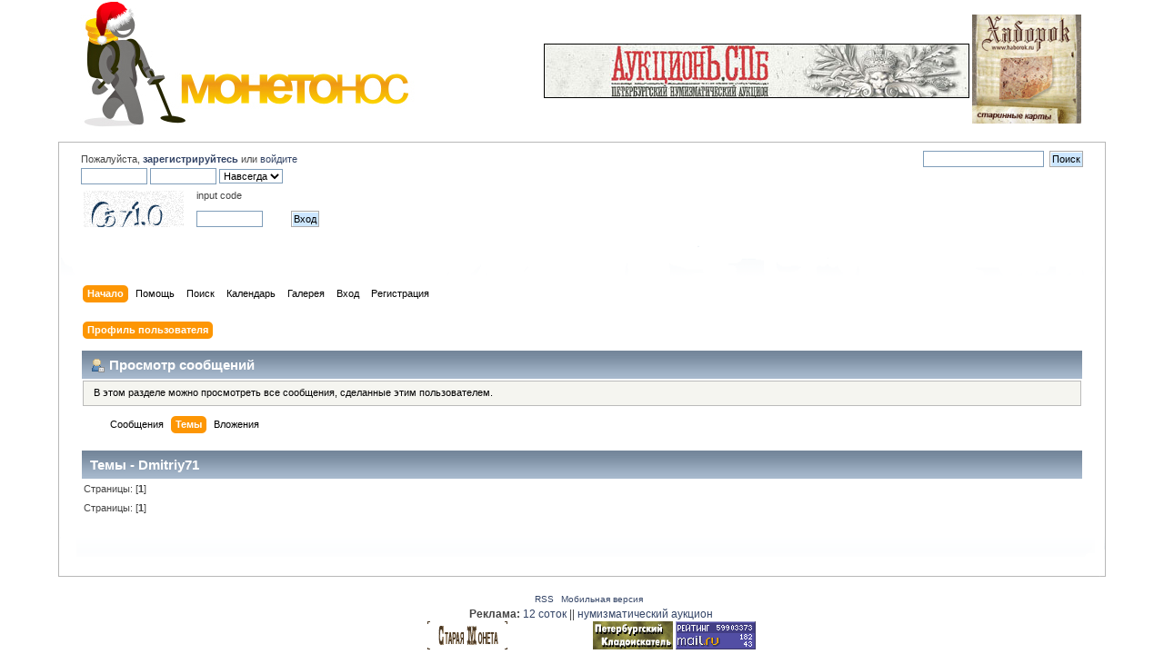

--- FILE ---
content_type: text/html; charset=windows-1251
request_url: http://www.monetonos.ru/index.php?action=profile;area=showposts;sa=topics;u=63727
body_size: 16415
content:
<!DOCTYPE html PUBLIC "-//W3C//DTD XHTML 1.0 Transitional//EN" "http://www.w3.org/TR/xhtml1/DTD/xhtml1-transitional.dtd">
<html xmlns="http://www.w3.org/1999/xhtml">
<head>
	<link rel="stylesheet" type="text/css" href="http://www.monetonos.ru/Themes/default/css/index.css?rc3" />
	<link rel="stylesheet" type="text/css" href="http://www.monetonos.ru/Themes/default/css/webkit.css" />
	<script type="text/javascript" src="http://www.monetonos.ru/Themes/default/scripts/script.js?rc3"></script>
	<script type="text/javascript" src="http://www.monetonos.ru/Themes/default/scripts/theme.js?rc3"></script>
	<script type="text/javascript"><!-- // --><![CDATA[
		var smf_theme_url = "http://www.monetonos.ru/Themes/default";
		var smf_default_theme_url = "http://www.monetonos.ru/Themes/default";
		var smf_images_url = "http://www.monetonos.ru/Themes/default/images";
		var smf_scripturl = "http://www.monetonos.ru/index.php?PHPSESSID=eu8titi212t9ofr6tkopf5epa3&amp;";
		var smf_iso_case_folding = false;
		var smf_charset = "windows-1251";
		var ajax_notification_text = "Загружается...";
		var ajax_notification_cancel_text = "Отменить";
	// ]]></script>
	<meta http-equiv="Content-Type" content="text/html; charset=windows-1251" />
	<meta name="description" content="Просмотр сообщений - Dmitriy71" />
	<title>Просмотр сообщений - Dmitriy71</title>
	<link rel="help" href="http://www.monetonos.ru/index.php?PHPSESSID=eu8titi212t9ofr6tkopf5epa3&amp;action=help" />
	<link rel="search" href="http://www.monetonos.ru/index.php?PHPSESSID=eu8titi212t9ofr6tkopf5epa3&amp;action=search" />
	<link rel="contents" href="http://www.monetonos.ru/index.php?PHPSESSID=eu8titi212t9ofr6tkopf5epa3&amp;" />
	<link rel="alternate" type="application/rss+xml" title="Монетонос - RSS" href="http://www.monetonos.ru/index.php?PHPSESSID=eu8titi212t9ofr6tkopf5epa3&amp;type=rss;action=.xml" />
	<link rel="stylesheet" type="text/css" id="portal_css" href="http://www.monetonos.ru/Themes/default/css/portal.css" />
	<script type="text/javascript" src="http://www.monetonos.ru/Themes/default/scripts/portal.js"></script>
	<script language="JavaScript" type="text/javascript"><!-- // --><![CDATA[
		var sp_images_url = "http://www.monetonos.ru/Themes/default/images/sp";
		function sp_collapseBlock(id)
		{
			mode = document.getElementById("sp_block_" + id).style.display == "" ? 0 : 1;
			document.cookie = "sp_block_" + id + "=" + (mode ? 0 : 1);
			document.getElementById("sp_collapse_" + id).src = smf_images_url + (mode ? "/collapse.gif" : "/expand.gif");
			document.getElementById("sp_block_" + id).style.display = mode ? "" : "none";
		}
		function sp_collapseSide(id)
		{
			var sp_sides = new Array();
			sp_sides[1] = "sp_left";
			sp_sides[4] = "sp_right";
			mode = document.getElementById(sp_sides[id]).style.display == "" ? 0 : 1;
			document.cookie = sp_sides[id] + "=" + (mode ? 0 : 1);
			document.getElementById("sp_collapse_side" + id).src = sp_images_url + (mode ? "/collapse.png" : "/expand.png");
			document.getElementById(sp_sides[id]).style.display = mode ? "" : "none";
		}
		window.addEventListener("load", sp_image_resize, false);
	// ]]></script>
</head>
<body>
<div id="wrapper" style="width: 90%">

<table width="100%" cellpadding="0" cellspacing="0" border="0">
<tr>
				<td class="catbg000" height="32">
					<a href=index.php><img src="http://monetonos.ru/Themes/default/images/logo.jpg" style="margin: 0px;" alt="Монетонос" /></a>
				</td>
				<!--td align="right" class="catbg">
					<img src="http://monetonos.ru/Themes/default/images/smflogo.gif" style="margin: 2px;" alt="" />
				</td-->
				<td class="catbg1111" align=right>
<a href="http://www.auction.spb.ru/" target="_blank"><img src=/auc1.jpg border=0></a><br>
<!--a href="http://trerim.ru/"><img src=/Themes/default/images/apr.png border=0></a-->
<!--a href="/index.php/topic,3020.msg17378/topicseen.html#msg17378"><img src=http://www.auction.spb.ru/img/sale.gif border=0></a-->

</td>
				<td class="catbg000" height="32">
&nbsp;
</td>
				<td class="catbg000" height="32">
<!--a href="http://www.12sotok.spb.ru/"><img src="http://www.12sotok.spb.ru/12sotok.gif" border="0" width="120" height="120" /></a--> 
<a href="http://www.haborok.ru/"><img src="/Themes/default/images/habarok.gif" border="0" width="120" height="120" /></a> 
&nbsp;
<!--a href="https://www.youtube.com/channel/UCmr-ZEKh-TZeOVuf7830VnQ">
        <img src="http://www.auction.spb.ru/LogoZN1.png" border="0" width="120" height="120"/>
       </a--> 
<!--object width="120" height="120">
<param name="movie" value="http://auction.spb.ru/rodonit-spb1.swf"> 
<embed src="http://auction.spb.ru/rodonit-spb1.swf" width="120" height="120"> 
</embed> 
</object--> 
				</td>
			</tr>
		</table>


       
	<div id="header"><div class="frame">
		<!--div id="top_section">
			<h1 class="forumtitle">
				<a href="http://www.monetonos.ru/index.php?PHPSESSID=eu8titi212t9ofr6tkopf5epa3&amp;"><img src="http://www.monetonos.ru/Themes/default/images/logo.jpg" alt="Монетонос" /></a>
			</h1>
			<img id="upshrink" src="http://www.monetonos.ru/Themes/default/images/upshrink.png" alt="*" title="Свернуть/Развернуть." style="display: none;" />
			<img id="smflogo" src="http://www.monetonos.ru/Themes/default/images/smflogo.png" alt="Simple Machines Forum" title="Simple Machines Forum" />
		</div-->
		<div id="upper_section" class="middletext">
			<div class="user">
				<script type="text/javascript" src="http://www.monetonos.ru/Themes/default/scripts/sha1.js"></script>
				<form id="guest_form" action="http://www.monetonos.ru/index.php?PHPSESSID=eu8titi212t9ofr6tkopf5epa3&amp;action=login2" method="post" accept-charset="windows-1251"  onsubmit="hashLoginPassword(this, '2b6402e7b34f41415429620470644763');">
					<div class="info">Пожалуйста, <a href=?action=register><b>зарегистрируйтесь</b></a> или <a href=?action=login>войдите</a></div>
					<input type="text" name="user" size="10" class="input_text" />
					<input type="password" name="passwrd" size="10" class="input_password" />
					<select name="cookielength">
						<option value="60">1 час</option>
						<option value="1440">1 день</option>
						<option value="10080">1 неделя</option>
						<option value="43200">1 месяц</option>
						<option value="-1" selected="selected">Навсегда</option>
					</select>
					<!--input type="submit" value="Вход" class="button_submit" /--><br />
					<div class="info">
					  <table border="0">
					   <tr><td valign="bottom" align="left" width="120">
					         <img src="w3captcha/captcha.php?str=05710" alt="" />
					       </td>
					       <td valign="top" align="left" width="100">
					         input code<br><br>
					         <input type="text" name="captcha" class="input_text" size="10"/>
					       </td>
					       <td valign="bottom" align="left">
					         <input type="submit" value="Вход" class="button_submit" />
					         <input type="hidden" name="md5" value="2d7719d30613cfa7c81d6a4190861972">
	    				       </td>
					   </tr>
					  </table>
					</div><br>
					<div class="info"></div>
					<input type="hidden" name="hash_passwrd" value="" />
				</form>
			</div>
			<div class="news normaltext">
				<form id="search_form" action="http://www.monetonos.ru/index.php?PHPSESSID=eu8titi212t9ofr6tkopf5epa3&amp;action=search2" method="post" accept-charset="windows-1251">
					<input type="text" name="search" value="" class="input_text" />&nbsp;
					<input type="submit" name="submit" value="Поиск" class="button_submit" />
					<input type="hidden" name="advanced" value="0" /></form>

<!--form action="http://www.google.ru/cse" id="cse-search-box" target="_blank">
  <div>
    <input type="hidden" name="cx" value="partner-pub-6688531090882843:5958977014" />
    <input type="hidden" name="ie" value="windows-1251" />
    <input type="text" name="q" size="55" />
    <input type="submit" name="sa" value="&#x041f;&#x043e;&#x0438;&#x0441;&#x043a;" />
  </div>
</form-->

<script type="text/javascript" src="http://www.google.ru/coop/cse/brand?form=cse-search-box&amp;lang=ru"></script>

				<!--h2>Новости: </h2-->
<!--br><b><a href="http://www.monetonos.ru/index.php?PHPSESSID=eu8titi212t9ofr6tkopf5epa3&amp;topic=40516.0">Не стало нашего друга и коллеги dynamita</a></b-->
				<!--p>Не забываем своих коллег и друзей – dynamit – Михаил<br />Сбор средств&nbsp; для его семьи<br />Карта СБ<br />6761 9600 0051 0903 07<br /></p-->

			</div>
		</div>
		<br class="clear" />
		<script type="text/javascript"><!-- // --><![CDATA[
			var oMainHeaderToggle = new smc_Toggle({
				bToggleEnabled: true,
				bCurrentlyCollapsed: false,
				aSwappableContainers: [
					'upper_section'
				],
				aSwapImages: [
					{
						sId: 'upshrink',
						srcExpanded: smf_images_url + '/upshrink.png',
						altExpanded: 'Свернуть/Развернуть.',
						srcCollapsed: smf_images_url + '/upshrink2.png',
						altCollapsed: 'Свернуть/Развернуть.'
					}
				],
				oThemeOptions: {
					bUseThemeSettings: false,
					sOptionName: 'collapse_header',
					sSessionVar: 'f592b9925',
					sSessionId: '2b6402e7b34f41415429620470644763'
				},
				oCookieOptions: {
					bUseCookie: true,
					sCookieName: 'upshrink'
				}
			});
		// ]]></script>
		<div id="main_menu">
			<ul class="dropmenu" id="menu_nav">
				<li id="button_home">
					<a class="active firstlevel" href="http://www.monetonos.ru/index.php?PHPSESSID=eu8titi212t9ofr6tkopf5epa3&amp;">
						<span class="last firstlevel">Начало</span>
					</a>
				</li>
				<li id="button_help">
					<a class="firstlevel" href="http://www.monetonos.ru/index.php?PHPSESSID=eu8titi212t9ofr6tkopf5epa3&amp;action=help">
						<span class="firstlevel">Помощь</span>
					</a>
				</li>
				<li id="button_search">
					<a class="firstlevel" href="http://www.monetonos.ru/index.php?PHPSESSID=eu8titi212t9ofr6tkopf5epa3&amp;action=search">
						<span class="firstlevel">Поиск</span>
					</a>
				</li>
				<li id="button_calendar">
					<a class="firstlevel" href="http://www.monetonos.ru/index.php?PHPSESSID=eu8titi212t9ofr6tkopf5epa3&amp;action=calendar">
						<span class="firstlevel">Календарь</span>
					</a>
				</li>
				<li id="button_gallery">
					<a class="firstlevel" href="http://www.monetonos.ru/index.php?PHPSESSID=eu8titi212t9ofr6tkopf5epa3&amp;action=gallery">
						<span class="firstlevel">Галерея</span>
					</a>
				</li>
				<li id="button_login">
					<a class="firstlevel" href="http://www.monetonos.ru/index.php?PHPSESSID=eu8titi212t9ofr6tkopf5epa3&amp;action=login">
						<span class="firstlevel">Вход</span>
					</a>
				</li>
				<li id="button_register">
					<a class="firstlevel" href="http://www.monetonos.ru/index.php?PHPSESSID=eu8titi212t9ofr6tkopf5epa3&amp;action=register">
						<span class="last firstlevel">Регистрация</span>
					</a>
				</li>
			</ul>
		</div>
		<br class="clear" />
	</div></div>
	<div id="content_section"><div class="frame">
		<div id="main_content_section">
	<table id="sp_main">
		<tr>
			<td id="sp_center">
<div id="admin_menu">
	<ul class="dropmenu" id="dropdown_menu_1">
			<li><a class="active firstlevel" href="#"><span class="firstlevel">Профиль пользователя</span></a>
				<ul>
					<li>
						<a href="http://www.monetonos.ru/index.php?PHPSESSID=eu8titi212t9ofr6tkopf5epa3&amp;action=profile;area=summary;u=63727"><span>Основная информация</span></a>
					</li>
					<li>
						<a href="http://www.monetonos.ru/index.php?PHPSESSID=eu8titi212t9ofr6tkopf5epa3&amp;action=profile;area=statistics;u=63727"><span>Статистика</span></a>
					</li>
					<li>
						<a class="chosen" href="http://www.monetonos.ru/index.php?PHPSESSID=eu8titi212t9ofr6tkopf5epa3&amp;action=profile;area=showposts;u=63727"><span>Просмотр сообщений...</span></a>
						<ul>
							<li>
								<a href="http://www.monetonos.ru/index.php?PHPSESSID=eu8titi212t9ofr6tkopf5epa3&amp;action=profile;area=showposts;sa=messages;u=63727"><span>Сообщения</span></a>
							</li>
							<li>
								<a href="http://www.monetonos.ru/index.php?PHPSESSID=eu8titi212t9ofr6tkopf5epa3&amp;action=profile;area=showposts;sa=topics;u=63727"><span>Темы</span></a>
							</li>
							<li>
								<a href="http://www.monetonos.ru/index.php?PHPSESSID=eu8titi212t9ofr6tkopf5epa3&amp;action=profile;area=showposts;sa=attach;u=63727"><span>Вложения</span></a>
							</li>
						</ul>
					</li>
				</ul>
			</li>
	</ul>
</div>
<div id="admin_content">
	<div class="cat_bar">
		<h3 class="catbg">
			<span class="ie6_header floatleft"><img src="http://www.monetonos.ru/Themes/default/images/icons/profile_sm.gif" alt="" class="icon" />Просмотр сообщений
			</span>
		</h3>
	</div>
	<p class="windowbg description">
		В этом разделе можно просмотреть все сообщения, сделанные этим пользователем.
	</p>
	<div id="adm_submenus">
		<ul class="dropmenu">
			<li>
				<a class="firstlevel" href="http://www.monetonos.ru/index.php?PHPSESSID=eu8titi212t9ofr6tkopf5epa3&amp;action=profile;area=showposts;sa=messages;u=63727"><span class="firstlevel">Сообщения</span></a>
			</li>
			<li>
				<a class="active firstlevel" href="http://www.monetonos.ru/index.php?PHPSESSID=eu8titi212t9ofr6tkopf5epa3&amp;action=profile;area=showposts;sa=topics;u=63727"><span class="firstlevel">Темы</span></a>
			</li>
			<li>
				<a class="firstlevel" href="http://www.monetonos.ru/index.php?PHPSESSID=eu8titi212t9ofr6tkopf5epa3&amp;action=profile;area=showposts;sa=attach;u=63727"><span class="firstlevel">Вложения</span></a>
			</li>
		</ul>
	</div>
	<script type="text/javascript" src="http://www.monetonos.ru/Themes/default/scripts/profile.js"></script>
	<script type="text/javascript"><!-- // --><![CDATA[
		disableAutoComplete();
	// ]]></script>
		<div class="cat_bar">
			<h3 class="catbg">
				Темы - Dmitriy71
			</h3>
		</div>
		<div class="pagesection">
			<span>Страницы: [<strong>1</strong>] </span>
		</div>
		<div class="pagesection" style="margin-bottom: 0;">
			<span>Страницы: [<strong>1</strong>] </span>
		</div>
</div>
				<br />
			</td>
		</tr>
	</table>
		</div>
	</div></div>
	<div id="footer_section"><div class="frame">
		<ul class="reset">
			<li class="copyright">
		<span class="smalltext" style="display: inline; visibility: visible; font-family: Verdana, Arial, sans-serif;">
		</span></li>
			<li><a id="button_rss" href="http://www.monetonos.ru/index.php?PHPSESSID=eu8titi212t9ofr6tkopf5epa3&amp;action=.xml;type=rss" class="new_win"><span>RSS</span></a></li>
			<li class="last"><a id="button_wap2" href="http://www.monetonos.ru/index.php?PHPSESSID=eu8titi212t9ofr6tkopf5epa3&amp;wap2" class="new_win"><span>Мобильная версия</span></a></li>
		</ul><table width="100%" cellspacing="0" cellpadding="0" align="center" border="0">
<tr><td><b>Реклама:</b> 
<a href="http://www.12sotok.spb.ru">12 соток</a> 
 || <a href=http://www.auction.spb.ru/>нумизматический аукцион</a>
               <br><!-- oldcoin banner code start -->
               <a href="http://www.staraya-moneta.ru">
               <img height="31" border="0" width="88" src="http://staraya-moneta.ru/_files/Moduls/links/images/sm.gif" alt="Клубъ " старая="" монета="" 1700-1917="" /></a>
               <!-- oldcoin banner code end -->
           
           <!--LiveInternet counter--><script type="text/javascript"><!--
document.write("<a href='http://www.liveinternet.ru/click' "+
"target=_blank><img src='http://counter.yadro.ru/hit?t14.6;r"+
escape(document.referrer)+((typeof(screen)=="undefined")?"":
";s"+screen.width+"*"+screen.height+"*"+(screen.colorDepth?
screen.colorDepth:screen.pixelDepth))+";u"+escape(document.URL)+
";"+Math.random()+
"' alt='' title='LiveInternet' "+
"border='0' width='88' height='31'><\/a>")
//--></script><!--/LiveInternet-->
           
           <img src="/kladhobbyru.gif" width="88" height="31" border="0">
<!--Rating@Mail.ru counter-->
<a target="_top" href="http://top.mail.ru/jump?from=1976556">
<img src="http://d8.c2.be.a1.top.mail.ru/counter?id=1976556;t=56" 
border="0" height="31" width="88" alt="???????@Mail.ru"></a>
<!--// Rating@Mail.ru counter-->
          
 
           </td>
       </tr></table>

<!--script type="text/javascript"><--
google_ad_client = "ca-pub-6688531090882843";
/* МОНЕТОНОС */
google_ad_slot = "1449108798";
google_ad_width = 728;
google_ad_height = 90;
//--
</script>
<script type="text/javascript"
src="http://pagead2.googlesyndication.com/pagead/show_ads.js">
</script-->




</div></div>
</div>
</body></html>